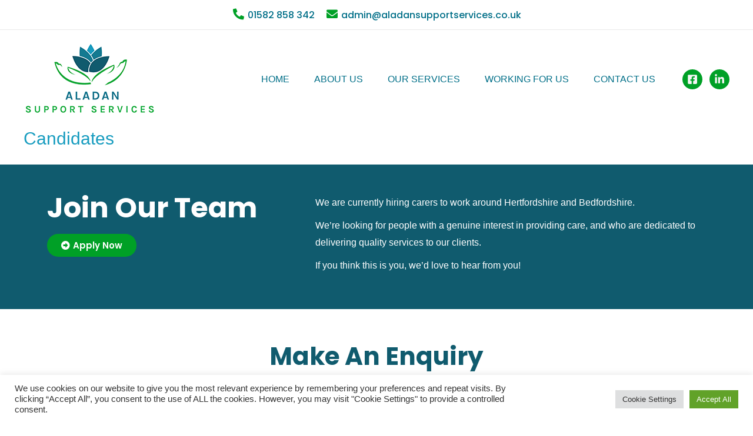

--- FILE ---
content_type: text/html; charset=utf-8
request_url: https://www.google.com/recaptcha/api2/anchor?ar=1&k=6Lcl_VwgAAAAAAwcfObW8ct88ZgloZoMcOeRsyXu&co=aHR0cHM6Ly9hbGFkYW5zdXBwb3J0c2VydmljZXMuY28udWs6NDQz&hl=en&v=PoyoqOPhxBO7pBk68S4YbpHZ&theme=light&size=normal&anchor-ms=20000&execute-ms=30000&cb=2xovxatzh7l7
body_size: 49465
content:
<!DOCTYPE HTML><html dir="ltr" lang="en"><head><meta http-equiv="Content-Type" content="text/html; charset=UTF-8">
<meta http-equiv="X-UA-Compatible" content="IE=edge">
<title>reCAPTCHA</title>
<style type="text/css">
/* cyrillic-ext */
@font-face {
  font-family: 'Roboto';
  font-style: normal;
  font-weight: 400;
  font-stretch: 100%;
  src: url(//fonts.gstatic.com/s/roboto/v48/KFO7CnqEu92Fr1ME7kSn66aGLdTylUAMa3GUBHMdazTgWw.woff2) format('woff2');
  unicode-range: U+0460-052F, U+1C80-1C8A, U+20B4, U+2DE0-2DFF, U+A640-A69F, U+FE2E-FE2F;
}
/* cyrillic */
@font-face {
  font-family: 'Roboto';
  font-style: normal;
  font-weight: 400;
  font-stretch: 100%;
  src: url(//fonts.gstatic.com/s/roboto/v48/KFO7CnqEu92Fr1ME7kSn66aGLdTylUAMa3iUBHMdazTgWw.woff2) format('woff2');
  unicode-range: U+0301, U+0400-045F, U+0490-0491, U+04B0-04B1, U+2116;
}
/* greek-ext */
@font-face {
  font-family: 'Roboto';
  font-style: normal;
  font-weight: 400;
  font-stretch: 100%;
  src: url(//fonts.gstatic.com/s/roboto/v48/KFO7CnqEu92Fr1ME7kSn66aGLdTylUAMa3CUBHMdazTgWw.woff2) format('woff2');
  unicode-range: U+1F00-1FFF;
}
/* greek */
@font-face {
  font-family: 'Roboto';
  font-style: normal;
  font-weight: 400;
  font-stretch: 100%;
  src: url(//fonts.gstatic.com/s/roboto/v48/KFO7CnqEu92Fr1ME7kSn66aGLdTylUAMa3-UBHMdazTgWw.woff2) format('woff2');
  unicode-range: U+0370-0377, U+037A-037F, U+0384-038A, U+038C, U+038E-03A1, U+03A3-03FF;
}
/* math */
@font-face {
  font-family: 'Roboto';
  font-style: normal;
  font-weight: 400;
  font-stretch: 100%;
  src: url(//fonts.gstatic.com/s/roboto/v48/KFO7CnqEu92Fr1ME7kSn66aGLdTylUAMawCUBHMdazTgWw.woff2) format('woff2');
  unicode-range: U+0302-0303, U+0305, U+0307-0308, U+0310, U+0312, U+0315, U+031A, U+0326-0327, U+032C, U+032F-0330, U+0332-0333, U+0338, U+033A, U+0346, U+034D, U+0391-03A1, U+03A3-03A9, U+03B1-03C9, U+03D1, U+03D5-03D6, U+03F0-03F1, U+03F4-03F5, U+2016-2017, U+2034-2038, U+203C, U+2040, U+2043, U+2047, U+2050, U+2057, U+205F, U+2070-2071, U+2074-208E, U+2090-209C, U+20D0-20DC, U+20E1, U+20E5-20EF, U+2100-2112, U+2114-2115, U+2117-2121, U+2123-214F, U+2190, U+2192, U+2194-21AE, U+21B0-21E5, U+21F1-21F2, U+21F4-2211, U+2213-2214, U+2216-22FF, U+2308-230B, U+2310, U+2319, U+231C-2321, U+2336-237A, U+237C, U+2395, U+239B-23B7, U+23D0, U+23DC-23E1, U+2474-2475, U+25AF, U+25B3, U+25B7, U+25BD, U+25C1, U+25CA, U+25CC, U+25FB, U+266D-266F, U+27C0-27FF, U+2900-2AFF, U+2B0E-2B11, U+2B30-2B4C, U+2BFE, U+3030, U+FF5B, U+FF5D, U+1D400-1D7FF, U+1EE00-1EEFF;
}
/* symbols */
@font-face {
  font-family: 'Roboto';
  font-style: normal;
  font-weight: 400;
  font-stretch: 100%;
  src: url(//fonts.gstatic.com/s/roboto/v48/KFO7CnqEu92Fr1ME7kSn66aGLdTylUAMaxKUBHMdazTgWw.woff2) format('woff2');
  unicode-range: U+0001-000C, U+000E-001F, U+007F-009F, U+20DD-20E0, U+20E2-20E4, U+2150-218F, U+2190, U+2192, U+2194-2199, U+21AF, U+21E6-21F0, U+21F3, U+2218-2219, U+2299, U+22C4-22C6, U+2300-243F, U+2440-244A, U+2460-24FF, U+25A0-27BF, U+2800-28FF, U+2921-2922, U+2981, U+29BF, U+29EB, U+2B00-2BFF, U+4DC0-4DFF, U+FFF9-FFFB, U+10140-1018E, U+10190-1019C, U+101A0, U+101D0-101FD, U+102E0-102FB, U+10E60-10E7E, U+1D2C0-1D2D3, U+1D2E0-1D37F, U+1F000-1F0FF, U+1F100-1F1AD, U+1F1E6-1F1FF, U+1F30D-1F30F, U+1F315, U+1F31C, U+1F31E, U+1F320-1F32C, U+1F336, U+1F378, U+1F37D, U+1F382, U+1F393-1F39F, U+1F3A7-1F3A8, U+1F3AC-1F3AF, U+1F3C2, U+1F3C4-1F3C6, U+1F3CA-1F3CE, U+1F3D4-1F3E0, U+1F3ED, U+1F3F1-1F3F3, U+1F3F5-1F3F7, U+1F408, U+1F415, U+1F41F, U+1F426, U+1F43F, U+1F441-1F442, U+1F444, U+1F446-1F449, U+1F44C-1F44E, U+1F453, U+1F46A, U+1F47D, U+1F4A3, U+1F4B0, U+1F4B3, U+1F4B9, U+1F4BB, U+1F4BF, U+1F4C8-1F4CB, U+1F4D6, U+1F4DA, U+1F4DF, U+1F4E3-1F4E6, U+1F4EA-1F4ED, U+1F4F7, U+1F4F9-1F4FB, U+1F4FD-1F4FE, U+1F503, U+1F507-1F50B, U+1F50D, U+1F512-1F513, U+1F53E-1F54A, U+1F54F-1F5FA, U+1F610, U+1F650-1F67F, U+1F687, U+1F68D, U+1F691, U+1F694, U+1F698, U+1F6AD, U+1F6B2, U+1F6B9-1F6BA, U+1F6BC, U+1F6C6-1F6CF, U+1F6D3-1F6D7, U+1F6E0-1F6EA, U+1F6F0-1F6F3, U+1F6F7-1F6FC, U+1F700-1F7FF, U+1F800-1F80B, U+1F810-1F847, U+1F850-1F859, U+1F860-1F887, U+1F890-1F8AD, U+1F8B0-1F8BB, U+1F8C0-1F8C1, U+1F900-1F90B, U+1F93B, U+1F946, U+1F984, U+1F996, U+1F9E9, U+1FA00-1FA6F, U+1FA70-1FA7C, U+1FA80-1FA89, U+1FA8F-1FAC6, U+1FACE-1FADC, U+1FADF-1FAE9, U+1FAF0-1FAF8, U+1FB00-1FBFF;
}
/* vietnamese */
@font-face {
  font-family: 'Roboto';
  font-style: normal;
  font-weight: 400;
  font-stretch: 100%;
  src: url(//fonts.gstatic.com/s/roboto/v48/KFO7CnqEu92Fr1ME7kSn66aGLdTylUAMa3OUBHMdazTgWw.woff2) format('woff2');
  unicode-range: U+0102-0103, U+0110-0111, U+0128-0129, U+0168-0169, U+01A0-01A1, U+01AF-01B0, U+0300-0301, U+0303-0304, U+0308-0309, U+0323, U+0329, U+1EA0-1EF9, U+20AB;
}
/* latin-ext */
@font-face {
  font-family: 'Roboto';
  font-style: normal;
  font-weight: 400;
  font-stretch: 100%;
  src: url(//fonts.gstatic.com/s/roboto/v48/KFO7CnqEu92Fr1ME7kSn66aGLdTylUAMa3KUBHMdazTgWw.woff2) format('woff2');
  unicode-range: U+0100-02BA, U+02BD-02C5, U+02C7-02CC, U+02CE-02D7, U+02DD-02FF, U+0304, U+0308, U+0329, U+1D00-1DBF, U+1E00-1E9F, U+1EF2-1EFF, U+2020, U+20A0-20AB, U+20AD-20C0, U+2113, U+2C60-2C7F, U+A720-A7FF;
}
/* latin */
@font-face {
  font-family: 'Roboto';
  font-style: normal;
  font-weight: 400;
  font-stretch: 100%;
  src: url(//fonts.gstatic.com/s/roboto/v48/KFO7CnqEu92Fr1ME7kSn66aGLdTylUAMa3yUBHMdazQ.woff2) format('woff2');
  unicode-range: U+0000-00FF, U+0131, U+0152-0153, U+02BB-02BC, U+02C6, U+02DA, U+02DC, U+0304, U+0308, U+0329, U+2000-206F, U+20AC, U+2122, U+2191, U+2193, U+2212, U+2215, U+FEFF, U+FFFD;
}
/* cyrillic-ext */
@font-face {
  font-family: 'Roboto';
  font-style: normal;
  font-weight: 500;
  font-stretch: 100%;
  src: url(//fonts.gstatic.com/s/roboto/v48/KFO7CnqEu92Fr1ME7kSn66aGLdTylUAMa3GUBHMdazTgWw.woff2) format('woff2');
  unicode-range: U+0460-052F, U+1C80-1C8A, U+20B4, U+2DE0-2DFF, U+A640-A69F, U+FE2E-FE2F;
}
/* cyrillic */
@font-face {
  font-family: 'Roboto';
  font-style: normal;
  font-weight: 500;
  font-stretch: 100%;
  src: url(//fonts.gstatic.com/s/roboto/v48/KFO7CnqEu92Fr1ME7kSn66aGLdTylUAMa3iUBHMdazTgWw.woff2) format('woff2');
  unicode-range: U+0301, U+0400-045F, U+0490-0491, U+04B0-04B1, U+2116;
}
/* greek-ext */
@font-face {
  font-family: 'Roboto';
  font-style: normal;
  font-weight: 500;
  font-stretch: 100%;
  src: url(//fonts.gstatic.com/s/roboto/v48/KFO7CnqEu92Fr1ME7kSn66aGLdTylUAMa3CUBHMdazTgWw.woff2) format('woff2');
  unicode-range: U+1F00-1FFF;
}
/* greek */
@font-face {
  font-family: 'Roboto';
  font-style: normal;
  font-weight: 500;
  font-stretch: 100%;
  src: url(//fonts.gstatic.com/s/roboto/v48/KFO7CnqEu92Fr1ME7kSn66aGLdTylUAMa3-UBHMdazTgWw.woff2) format('woff2');
  unicode-range: U+0370-0377, U+037A-037F, U+0384-038A, U+038C, U+038E-03A1, U+03A3-03FF;
}
/* math */
@font-face {
  font-family: 'Roboto';
  font-style: normal;
  font-weight: 500;
  font-stretch: 100%;
  src: url(//fonts.gstatic.com/s/roboto/v48/KFO7CnqEu92Fr1ME7kSn66aGLdTylUAMawCUBHMdazTgWw.woff2) format('woff2');
  unicode-range: U+0302-0303, U+0305, U+0307-0308, U+0310, U+0312, U+0315, U+031A, U+0326-0327, U+032C, U+032F-0330, U+0332-0333, U+0338, U+033A, U+0346, U+034D, U+0391-03A1, U+03A3-03A9, U+03B1-03C9, U+03D1, U+03D5-03D6, U+03F0-03F1, U+03F4-03F5, U+2016-2017, U+2034-2038, U+203C, U+2040, U+2043, U+2047, U+2050, U+2057, U+205F, U+2070-2071, U+2074-208E, U+2090-209C, U+20D0-20DC, U+20E1, U+20E5-20EF, U+2100-2112, U+2114-2115, U+2117-2121, U+2123-214F, U+2190, U+2192, U+2194-21AE, U+21B0-21E5, U+21F1-21F2, U+21F4-2211, U+2213-2214, U+2216-22FF, U+2308-230B, U+2310, U+2319, U+231C-2321, U+2336-237A, U+237C, U+2395, U+239B-23B7, U+23D0, U+23DC-23E1, U+2474-2475, U+25AF, U+25B3, U+25B7, U+25BD, U+25C1, U+25CA, U+25CC, U+25FB, U+266D-266F, U+27C0-27FF, U+2900-2AFF, U+2B0E-2B11, U+2B30-2B4C, U+2BFE, U+3030, U+FF5B, U+FF5D, U+1D400-1D7FF, U+1EE00-1EEFF;
}
/* symbols */
@font-face {
  font-family: 'Roboto';
  font-style: normal;
  font-weight: 500;
  font-stretch: 100%;
  src: url(//fonts.gstatic.com/s/roboto/v48/KFO7CnqEu92Fr1ME7kSn66aGLdTylUAMaxKUBHMdazTgWw.woff2) format('woff2');
  unicode-range: U+0001-000C, U+000E-001F, U+007F-009F, U+20DD-20E0, U+20E2-20E4, U+2150-218F, U+2190, U+2192, U+2194-2199, U+21AF, U+21E6-21F0, U+21F3, U+2218-2219, U+2299, U+22C4-22C6, U+2300-243F, U+2440-244A, U+2460-24FF, U+25A0-27BF, U+2800-28FF, U+2921-2922, U+2981, U+29BF, U+29EB, U+2B00-2BFF, U+4DC0-4DFF, U+FFF9-FFFB, U+10140-1018E, U+10190-1019C, U+101A0, U+101D0-101FD, U+102E0-102FB, U+10E60-10E7E, U+1D2C0-1D2D3, U+1D2E0-1D37F, U+1F000-1F0FF, U+1F100-1F1AD, U+1F1E6-1F1FF, U+1F30D-1F30F, U+1F315, U+1F31C, U+1F31E, U+1F320-1F32C, U+1F336, U+1F378, U+1F37D, U+1F382, U+1F393-1F39F, U+1F3A7-1F3A8, U+1F3AC-1F3AF, U+1F3C2, U+1F3C4-1F3C6, U+1F3CA-1F3CE, U+1F3D4-1F3E0, U+1F3ED, U+1F3F1-1F3F3, U+1F3F5-1F3F7, U+1F408, U+1F415, U+1F41F, U+1F426, U+1F43F, U+1F441-1F442, U+1F444, U+1F446-1F449, U+1F44C-1F44E, U+1F453, U+1F46A, U+1F47D, U+1F4A3, U+1F4B0, U+1F4B3, U+1F4B9, U+1F4BB, U+1F4BF, U+1F4C8-1F4CB, U+1F4D6, U+1F4DA, U+1F4DF, U+1F4E3-1F4E6, U+1F4EA-1F4ED, U+1F4F7, U+1F4F9-1F4FB, U+1F4FD-1F4FE, U+1F503, U+1F507-1F50B, U+1F50D, U+1F512-1F513, U+1F53E-1F54A, U+1F54F-1F5FA, U+1F610, U+1F650-1F67F, U+1F687, U+1F68D, U+1F691, U+1F694, U+1F698, U+1F6AD, U+1F6B2, U+1F6B9-1F6BA, U+1F6BC, U+1F6C6-1F6CF, U+1F6D3-1F6D7, U+1F6E0-1F6EA, U+1F6F0-1F6F3, U+1F6F7-1F6FC, U+1F700-1F7FF, U+1F800-1F80B, U+1F810-1F847, U+1F850-1F859, U+1F860-1F887, U+1F890-1F8AD, U+1F8B0-1F8BB, U+1F8C0-1F8C1, U+1F900-1F90B, U+1F93B, U+1F946, U+1F984, U+1F996, U+1F9E9, U+1FA00-1FA6F, U+1FA70-1FA7C, U+1FA80-1FA89, U+1FA8F-1FAC6, U+1FACE-1FADC, U+1FADF-1FAE9, U+1FAF0-1FAF8, U+1FB00-1FBFF;
}
/* vietnamese */
@font-face {
  font-family: 'Roboto';
  font-style: normal;
  font-weight: 500;
  font-stretch: 100%;
  src: url(//fonts.gstatic.com/s/roboto/v48/KFO7CnqEu92Fr1ME7kSn66aGLdTylUAMa3OUBHMdazTgWw.woff2) format('woff2');
  unicode-range: U+0102-0103, U+0110-0111, U+0128-0129, U+0168-0169, U+01A0-01A1, U+01AF-01B0, U+0300-0301, U+0303-0304, U+0308-0309, U+0323, U+0329, U+1EA0-1EF9, U+20AB;
}
/* latin-ext */
@font-face {
  font-family: 'Roboto';
  font-style: normal;
  font-weight: 500;
  font-stretch: 100%;
  src: url(//fonts.gstatic.com/s/roboto/v48/KFO7CnqEu92Fr1ME7kSn66aGLdTylUAMa3KUBHMdazTgWw.woff2) format('woff2');
  unicode-range: U+0100-02BA, U+02BD-02C5, U+02C7-02CC, U+02CE-02D7, U+02DD-02FF, U+0304, U+0308, U+0329, U+1D00-1DBF, U+1E00-1E9F, U+1EF2-1EFF, U+2020, U+20A0-20AB, U+20AD-20C0, U+2113, U+2C60-2C7F, U+A720-A7FF;
}
/* latin */
@font-face {
  font-family: 'Roboto';
  font-style: normal;
  font-weight: 500;
  font-stretch: 100%;
  src: url(//fonts.gstatic.com/s/roboto/v48/KFO7CnqEu92Fr1ME7kSn66aGLdTylUAMa3yUBHMdazQ.woff2) format('woff2');
  unicode-range: U+0000-00FF, U+0131, U+0152-0153, U+02BB-02BC, U+02C6, U+02DA, U+02DC, U+0304, U+0308, U+0329, U+2000-206F, U+20AC, U+2122, U+2191, U+2193, U+2212, U+2215, U+FEFF, U+FFFD;
}
/* cyrillic-ext */
@font-face {
  font-family: 'Roboto';
  font-style: normal;
  font-weight: 900;
  font-stretch: 100%;
  src: url(//fonts.gstatic.com/s/roboto/v48/KFO7CnqEu92Fr1ME7kSn66aGLdTylUAMa3GUBHMdazTgWw.woff2) format('woff2');
  unicode-range: U+0460-052F, U+1C80-1C8A, U+20B4, U+2DE0-2DFF, U+A640-A69F, U+FE2E-FE2F;
}
/* cyrillic */
@font-face {
  font-family: 'Roboto';
  font-style: normal;
  font-weight: 900;
  font-stretch: 100%;
  src: url(//fonts.gstatic.com/s/roboto/v48/KFO7CnqEu92Fr1ME7kSn66aGLdTylUAMa3iUBHMdazTgWw.woff2) format('woff2');
  unicode-range: U+0301, U+0400-045F, U+0490-0491, U+04B0-04B1, U+2116;
}
/* greek-ext */
@font-face {
  font-family: 'Roboto';
  font-style: normal;
  font-weight: 900;
  font-stretch: 100%;
  src: url(//fonts.gstatic.com/s/roboto/v48/KFO7CnqEu92Fr1ME7kSn66aGLdTylUAMa3CUBHMdazTgWw.woff2) format('woff2');
  unicode-range: U+1F00-1FFF;
}
/* greek */
@font-face {
  font-family: 'Roboto';
  font-style: normal;
  font-weight: 900;
  font-stretch: 100%;
  src: url(//fonts.gstatic.com/s/roboto/v48/KFO7CnqEu92Fr1ME7kSn66aGLdTylUAMa3-UBHMdazTgWw.woff2) format('woff2');
  unicode-range: U+0370-0377, U+037A-037F, U+0384-038A, U+038C, U+038E-03A1, U+03A3-03FF;
}
/* math */
@font-face {
  font-family: 'Roboto';
  font-style: normal;
  font-weight: 900;
  font-stretch: 100%;
  src: url(//fonts.gstatic.com/s/roboto/v48/KFO7CnqEu92Fr1ME7kSn66aGLdTylUAMawCUBHMdazTgWw.woff2) format('woff2');
  unicode-range: U+0302-0303, U+0305, U+0307-0308, U+0310, U+0312, U+0315, U+031A, U+0326-0327, U+032C, U+032F-0330, U+0332-0333, U+0338, U+033A, U+0346, U+034D, U+0391-03A1, U+03A3-03A9, U+03B1-03C9, U+03D1, U+03D5-03D6, U+03F0-03F1, U+03F4-03F5, U+2016-2017, U+2034-2038, U+203C, U+2040, U+2043, U+2047, U+2050, U+2057, U+205F, U+2070-2071, U+2074-208E, U+2090-209C, U+20D0-20DC, U+20E1, U+20E5-20EF, U+2100-2112, U+2114-2115, U+2117-2121, U+2123-214F, U+2190, U+2192, U+2194-21AE, U+21B0-21E5, U+21F1-21F2, U+21F4-2211, U+2213-2214, U+2216-22FF, U+2308-230B, U+2310, U+2319, U+231C-2321, U+2336-237A, U+237C, U+2395, U+239B-23B7, U+23D0, U+23DC-23E1, U+2474-2475, U+25AF, U+25B3, U+25B7, U+25BD, U+25C1, U+25CA, U+25CC, U+25FB, U+266D-266F, U+27C0-27FF, U+2900-2AFF, U+2B0E-2B11, U+2B30-2B4C, U+2BFE, U+3030, U+FF5B, U+FF5D, U+1D400-1D7FF, U+1EE00-1EEFF;
}
/* symbols */
@font-face {
  font-family: 'Roboto';
  font-style: normal;
  font-weight: 900;
  font-stretch: 100%;
  src: url(//fonts.gstatic.com/s/roboto/v48/KFO7CnqEu92Fr1ME7kSn66aGLdTylUAMaxKUBHMdazTgWw.woff2) format('woff2');
  unicode-range: U+0001-000C, U+000E-001F, U+007F-009F, U+20DD-20E0, U+20E2-20E4, U+2150-218F, U+2190, U+2192, U+2194-2199, U+21AF, U+21E6-21F0, U+21F3, U+2218-2219, U+2299, U+22C4-22C6, U+2300-243F, U+2440-244A, U+2460-24FF, U+25A0-27BF, U+2800-28FF, U+2921-2922, U+2981, U+29BF, U+29EB, U+2B00-2BFF, U+4DC0-4DFF, U+FFF9-FFFB, U+10140-1018E, U+10190-1019C, U+101A0, U+101D0-101FD, U+102E0-102FB, U+10E60-10E7E, U+1D2C0-1D2D3, U+1D2E0-1D37F, U+1F000-1F0FF, U+1F100-1F1AD, U+1F1E6-1F1FF, U+1F30D-1F30F, U+1F315, U+1F31C, U+1F31E, U+1F320-1F32C, U+1F336, U+1F378, U+1F37D, U+1F382, U+1F393-1F39F, U+1F3A7-1F3A8, U+1F3AC-1F3AF, U+1F3C2, U+1F3C4-1F3C6, U+1F3CA-1F3CE, U+1F3D4-1F3E0, U+1F3ED, U+1F3F1-1F3F3, U+1F3F5-1F3F7, U+1F408, U+1F415, U+1F41F, U+1F426, U+1F43F, U+1F441-1F442, U+1F444, U+1F446-1F449, U+1F44C-1F44E, U+1F453, U+1F46A, U+1F47D, U+1F4A3, U+1F4B0, U+1F4B3, U+1F4B9, U+1F4BB, U+1F4BF, U+1F4C8-1F4CB, U+1F4D6, U+1F4DA, U+1F4DF, U+1F4E3-1F4E6, U+1F4EA-1F4ED, U+1F4F7, U+1F4F9-1F4FB, U+1F4FD-1F4FE, U+1F503, U+1F507-1F50B, U+1F50D, U+1F512-1F513, U+1F53E-1F54A, U+1F54F-1F5FA, U+1F610, U+1F650-1F67F, U+1F687, U+1F68D, U+1F691, U+1F694, U+1F698, U+1F6AD, U+1F6B2, U+1F6B9-1F6BA, U+1F6BC, U+1F6C6-1F6CF, U+1F6D3-1F6D7, U+1F6E0-1F6EA, U+1F6F0-1F6F3, U+1F6F7-1F6FC, U+1F700-1F7FF, U+1F800-1F80B, U+1F810-1F847, U+1F850-1F859, U+1F860-1F887, U+1F890-1F8AD, U+1F8B0-1F8BB, U+1F8C0-1F8C1, U+1F900-1F90B, U+1F93B, U+1F946, U+1F984, U+1F996, U+1F9E9, U+1FA00-1FA6F, U+1FA70-1FA7C, U+1FA80-1FA89, U+1FA8F-1FAC6, U+1FACE-1FADC, U+1FADF-1FAE9, U+1FAF0-1FAF8, U+1FB00-1FBFF;
}
/* vietnamese */
@font-face {
  font-family: 'Roboto';
  font-style: normal;
  font-weight: 900;
  font-stretch: 100%;
  src: url(//fonts.gstatic.com/s/roboto/v48/KFO7CnqEu92Fr1ME7kSn66aGLdTylUAMa3OUBHMdazTgWw.woff2) format('woff2');
  unicode-range: U+0102-0103, U+0110-0111, U+0128-0129, U+0168-0169, U+01A0-01A1, U+01AF-01B0, U+0300-0301, U+0303-0304, U+0308-0309, U+0323, U+0329, U+1EA0-1EF9, U+20AB;
}
/* latin-ext */
@font-face {
  font-family: 'Roboto';
  font-style: normal;
  font-weight: 900;
  font-stretch: 100%;
  src: url(//fonts.gstatic.com/s/roboto/v48/KFO7CnqEu92Fr1ME7kSn66aGLdTylUAMa3KUBHMdazTgWw.woff2) format('woff2');
  unicode-range: U+0100-02BA, U+02BD-02C5, U+02C7-02CC, U+02CE-02D7, U+02DD-02FF, U+0304, U+0308, U+0329, U+1D00-1DBF, U+1E00-1E9F, U+1EF2-1EFF, U+2020, U+20A0-20AB, U+20AD-20C0, U+2113, U+2C60-2C7F, U+A720-A7FF;
}
/* latin */
@font-face {
  font-family: 'Roboto';
  font-style: normal;
  font-weight: 900;
  font-stretch: 100%;
  src: url(//fonts.gstatic.com/s/roboto/v48/KFO7CnqEu92Fr1ME7kSn66aGLdTylUAMa3yUBHMdazQ.woff2) format('woff2');
  unicode-range: U+0000-00FF, U+0131, U+0152-0153, U+02BB-02BC, U+02C6, U+02DA, U+02DC, U+0304, U+0308, U+0329, U+2000-206F, U+20AC, U+2122, U+2191, U+2193, U+2212, U+2215, U+FEFF, U+FFFD;
}

</style>
<link rel="stylesheet" type="text/css" href="https://www.gstatic.com/recaptcha/releases/PoyoqOPhxBO7pBk68S4YbpHZ/styles__ltr.css">
<script nonce="dUGIBKCiDA2956Eg4NlPvQ" type="text/javascript">window['__recaptcha_api'] = 'https://www.google.com/recaptcha/api2/';</script>
<script type="text/javascript" src="https://www.gstatic.com/recaptcha/releases/PoyoqOPhxBO7pBk68S4YbpHZ/recaptcha__en.js" nonce="dUGIBKCiDA2956Eg4NlPvQ">
      
    </script></head>
<body><div id="rc-anchor-alert" class="rc-anchor-alert"></div>
<input type="hidden" id="recaptcha-token" value="[base64]">
<script type="text/javascript" nonce="dUGIBKCiDA2956Eg4NlPvQ">
      recaptcha.anchor.Main.init("[\x22ainput\x22,[\x22bgdata\x22,\x22\x22,\[base64]/[base64]/[base64]/bmV3IHJbeF0oY1swXSk6RT09Mj9uZXcgclt4XShjWzBdLGNbMV0pOkU9PTM/bmV3IHJbeF0oY1swXSxjWzFdLGNbMl0pOkU9PTQ/[base64]/[base64]/[base64]/[base64]/[base64]/[base64]/[base64]/[base64]\x22,\[base64]\x22,\x22bVtVw74Rwow6wr7Dj8Kew7fDlWpww7EKw7DDhh07b8OVwpx/Y8KlIkbCiSDDsEoZesKfTXfCmxJkOMK3OsKNw73CuwTDqEI9wqEEwrdrw7Nkw6zDnMO1w6/DoMKvfBfDkzA2U15BFxIgwoBfwokWwq1Gw5tEBB7CtjvCpcK0wosiw7Niw4fCkFQAw4bCjjPDm8Kaw6LChErDqRvCqMOdFR19M8OHw6lTwqjCtcODwoEtwrZew6ExSMOlwo/Dq8KAHFDCkMOnwosfw5rDmQM8w6rDn8K3IkQzZBPCsDNFWsOFW13DlsKQwqzCpS/Cm8OYw7/Cl8KowpIqVMKUZ8KpAcOZwqrDhGh2wpR/wp/Ct2kbAsKaZ8KyVijCsGIZJsKVwobDlsOrHhQ8PU3Cjn/CvnbCvWQkO8OZfMOlV1rCgmTDqR/DnWHDmMOUdcOCwqLChcO9wrV4MzzDj8OSLcO1wpHCs8K9OMK/RQxHeEDDi8OJD8O/N0Yyw7xHw4vDtToQw6HDlsK+wrsEw5ogalQpDg1gwpphwpvClWU7c8Kjw6rCrREzPArDozxPAMK2fcOJfwDDscOGwpAoAcKVLiVNw7Ezw6DDp8OKBQXDq1fDjcKoC3gAw4TCpcKfw5vCtsOgwqXCv1kWwq/CiyrCq8OXFHBJXSk3wozCicOkw4LChcKCw4ERcR5zWG8WwpPCsnHDtlrClcOEw4vDlsKUT2jDkkjCssOUw4rDtsKkwoEqLgXClhosGiDCv8OOCHvCk17Cq8OBwr3Cm2MjeQdSw77DoUTCmAhHD0Vmw5TDuAd/[base64]/w5xYwrJ2LMKCIMKWw5XCgwXCrcKtE8O2W0nDscOuXsKuKMOOw4J6wo/CgMOWYwgoUMO+dxEOw51+w4R2WTYNa8OsUxNXcsKTNx/Dum7Cg8Kkw553w73CvcKvw4PCmsKBUm4jwqdGd8KnDwfDhsKLwrRaYwtbwpfCpjPDkygUIcOiwrNPwq12esK/TMO1wovDh0c7TTleakbDh1DClVzCgcONwojDk8KKFcK9O01Ewr/DrDomO8KGw7bChkEQNUvCnCRswq17GMKrCj3DpcOoA8KGaSV0Sg0GMsOhGTPCncOHw4M/[base64]/CrHwkw6nDk3ENwo7DvG1LwrV0Mh3CnX3Cm8K5worCqMODwp9/w6LCrcOYfFrDvcKmWsKawq1Rwq0xw7PCujMzwpRUwqDDiChhw4DDmMKvwqFtfAzDjnsnwpHChGzDknrClsONAsKlUcKPwo/Ck8KvwqXCscKsA8K6wpnDi8KBw6s2w6VSShwIZ0USfMOudCnDv8KRbcKFw4ZRDxJpwrtmPMONL8K/X8OGw7Aawr5VOcOCwr9VDMOdw4Eow7w6f8KJc8OMOcOETEtzwr/ChVTDg8OHwrPCmMOeW8KHZFA+OlgNaHR/woohQSfCkcO8wrolGTc8w6gyIk7CgcO9w4LCnzTDgMK6R8KyFMKtwr8qVcKbfw8qRGs/WB3DlyHDk8KtJcK3w7HCnMO7eQHCjMKLbS7DssKyBS86MsOnP8OSw7vDjSPDk8KGw5HDj8OWwqPDhUFtATsZwqcVVCnCjsK3w6guw5MPwo8qw67DiMO4MSEswr1Rw7rCsjvDj8OBKMK0LsO2w73CmMK3SwRmw5AvGS0oEsKywoDCohfDlsKJw7IjVsKlEis6w5TDoG/DpzPDtDrCjcOxwrhgW8Oiwr/[base64]/DjGsja3pobMKtw7ELB8K3GcO0ZMO2W8OwVk0XwpFCKD3Dh8OBwojDo2XCkXgKw6MbFcOfIMKIwojDiHZjf8OLw4bCrhV/w5rChcOOwolsw5fCrcKkDxHCtsOaXjkAw67ClsKFw7YnwpUiw7/[base64]/J8O3OmjCssKOwrzDhg/DtcO5wrNvw5JVWMOKS8Kcw6bDpMKbXDDCusKOw5HCtcOEHjbCi3/DnRNzwpUTwpfCnMOfR0XDsDPCn8OWBQDCrsOowqBVBMOgw5AMw6ELNAUJbcK8E3vCosO1w6p8w4fChsKjw7YwLi3DsXrDrDhew7Udwq42CSgOw7drUxvDtCYKw67DosKSSRhPwpU+w4g3w4XCqB/CnT7CjMOGw7TDgcKbEQpYQcKvwrnDmQrDlSo+CcOfG8OJw7lVA8ONwrXCusKMwpjDjMODPg1iaT3Cj3fDqMOOwoXCqVYRwoTCrMOTAXnCosOJWcKyFcONwrrDiw3CviMnSFrCsjkKwpPDgSpDJMOzSsKMNiXDv0nDmDgcUsOkNsOawr/[base64]/[base64]/[base64]/[base64]/[base64]/Ds17DgcKPWmvDh8O8FsOIw4nDoMOKGsOIM8OJAnHCgsKzOS1Kw4waXcKRD8OIwofDlhkWNEvDkCwpw5RUwrUjey0XPcKddcKmwroGwqYEw5daVcKrwo9hw5FCZMKJT8KzwqIuw57CnMOmOixmPivCkMO/wrjDiMOkw6rDncKdwp5DGnXCoMOCUsONw7PCli9NOMKNw4FXLkPDqsKhwpzCnX7CosKlPy3CjlDCkzc0VcOOXl/[base64]/[base64]/OcKXVsOxw4fCmsOwCSXDtcKDw71sw7Ikw7DClChZU0HDt8OCw5nCsztPacOgwqPCncOGZhzDmMOLw7NOdMOYwogTcMKZw7MofMKdbBrCgMKeD8OrT1zDjUtowr8raXXCvcKpwojDqMOUwrnDtMO3ThczwqrDvcKcwrEZSHLDu8OCQE3CmsOrcR/ChMOaw6QwP8OFY8K8w459HXLDjcKqw7LDuTHCjMOGw5XCpHjDt8KTwpwKUFhwGlcLwqHCscOHPzzCvik2S8OUw51Pw5E8w79XK3nCucOsQEbClMKvbsOrw7jDtmpkwr7DsyRWwrhMw4jDoijDg8OIwpAHPMKgwrrDnsOww7HCncK5wqF/MxzDvSMJK8OxwrHDpcKlw63DhsK0w5bCosKzFsOvYGXCs8OSwqIwEVhXe8OEemzDhcKtwojCusKpasO5woXCkzPDhsKkwoXDpmVAw5fCiMKdNMKNOMOkWiBuN8KpdCVuKCTCuVJzw7RcBAR/EMO3w4/[base64]/DgUsVPlZnEg8Bwq1Pw4rCtMOawozCksK3VsOKw5kdw7sGwowEw6nDrsO3wojDocKjNcKGODY4Ul5PdMOHw5tjwqErwqsCwoDCiGwCPwFSecKAXMKyRF/[base64]/[base64]/Dk0DDijLChsK/UxBJasKnwrQLE0rDusK8wr8OAVjCnsOvd8KoIh0qHMKTYiR9NsKNb8KgFw4YYcK6w6LDtcKDOsKpaxQ7w7vCgDEXw5LDlHHDgcKfwoMvIWHDvcKle8K9ScOvYsKAFA8Rw5IwwpbCqiXDhcOETnXCqcKmwrjDmMK+dMKWDUkNOcKYw6DDsAU8WkY8wobDvMO/BsOJMH50CcOqw5jDl8KKw4hEw7PDqcKRDHfDnUR+Iy0nX8Ozw6h0wpvDgVvDq8KQV8O8fsOPbA57wophSiV1RkUIwrgFw5/CjcK7LcKgw5XCkn/[base64]/Gm4iw6jCnWTCinbDvMKpw51cw6w0fMO/[base64]/ClMKnXGfDocKfw63CkxR0wpDDvMOZw6ccwpbCqsO5woTDq8KbGsKKbRdFS8Oswr0uRGjCuMO8wpbCtUzDpcOfw4/Du8OWcxNZaRLDuCLCtsKmQC7DjB7ClA7DkMOjw4RAwqxow6TCjsKewobCgMKFUnjDrcK2w79yLjs1wqkIOcO1N8KsOsKkwpRTwpfDu8Opw711f8O5wr/[base64]/CnUsNTsOiBQZ4wpbDrCHDusKow5zCoMK6wrU9FsO5w6DDvsKSN8K7wqk8wpbCm8KPwpjCnsOxMgg7wrxNLmvCvVXCjkfDkSfDmnrCqMOWYgFWw6DDs1rChXkzZFDCosO2DcK+wqfCqMKxY8ORw6/DncKrw7Z0fFdnQUkzaxo6w4DDvcOswr3DtGEdWxU8wpXCvCE7ccO+CkJMWsKnFGkdC3PCg8Oyw7FTO23DgFDDt0XCtsOod8Olw44VWsOhwrXCpT7Cp0bCoz/Dl8OPF0kvw4A7wqbCt3LDrRc9w5VBBiIAQcK0LcK3w4/[base64]/BcKyRypLwq0Xwo7CrBMPRR8MPnRQwpvCpMKRJsOawp7CvsKBKlkeLjR3K33DoC3DicOvc1HCqMONF8KOZcOew51Aw5QOwpPChmFSJcKDwo0ETcKaw7TCk8OXDMOBYA/[base64]/DhBtlw5ZCw4EDfsO4w6nDiz06EGQ5w6EKMHxkwpzDmWlRw5wfw595wpR8LsOAQFZswpPDsV7DnsOnwqTCr8KGwr1XcXfDtV84w4fCg8OZwqkrwposwoDDkl/[base64]/CiAjDkTnDgMO+w5/CuwZYAMK1wo7Dm8O/O3IpS3Q2woNkX8OewoLDmFNZwot1YiYUw7VJw5vCgyMZXzlMw7NxcsO2JsKVwozDgsKzw4NGwrrCgRXDt8OmwrcBIMKqwph/w6ZbGG9Zw6ITTsKuHT3DksOjKcOSb8K2OMKGZsOfUzTCr8OIScOcw7kIYBc0wrXDhVzDmhrCnMOGHWfCqHorwocGPcKnwqtow4NkXsOzFMO6BQQAaQ0Mwp43w4XDk0PCml0Bw4DCucOIbyRmV8O/wrLColo/w7waf8Oow5zDgsKUwo3CgmrCjXpcI0cSUsKVAsK6PsOFdMKKw7BPw71OwqQtc8ODw698KMOcVnZRU8O0w44Tw7PDnyNuT2Vqw6dpwqvChDdawrnDkcOSVQsyH8KrO1HCrwHCn8KeV8OwD1nDqnDCocKUUMK1wpITwoTCvcKTB0/CqcKvfW5ywqhEQSPDqAzDmxPDvXLCsW9zw6gFw4gQw6Z+w60sw7zDpsOya8KURsKQwqHCqcK4woxtSsOxCxjCrcOGwonClcONwopPPXDCgwXCkcOxHn4Jw7vDvMOVGhnDjg/DsjRUwpfCrsO8Ik5tckEvwp0Vw6jCsh1Cw7pabcOHwoshw7Q8w4nCtxRXw6Ziwo3DsklNF8KGCcOFAUTDi3tVdsO8wqBlwrDDlShNwrxpwrZyesOvw4pswqPDp8KFw6cSH1PCnXnCjMOoZWjClcOkEHnCkcKHwpwtY3EvGz9Xw6k8PMKNWkl4DDA/AMOWN8KXw6IFSx3DvDdFw7Ufw49Uwq3CkTLCncOKXAZjX8K7SEJ1KxXDmX9BdsKhw7M+PsKCMnnDlCg1HxHCkMKlw4zDgsKZwp7Dkm/Ci8KDBUbCk8KPw7vDrcKNw4xGCVIFw65dA8KEwp18wrQ/A8KYMhrCu8Kjw57DrMOiwqfDsFZTw64iB8Okw5PDvQnDs8O0NcOWw6Zew48Pw55cwpEbVg3Dom5UwpolMMO3wp11AsKQP8ONdCkYw7zCrR/DgErCgUzCjGnCpGzDn24CeQ7Cu3/Dv2d+SMOHwqQMwrl2wpxgw5VPw4doYcO5LDfDjU19EMKMw6IoTglEwrBfbMKpw5Ztw6DCnsOIwp5sHMOgwpoGG8KjwqDCsMKCw6rCsRFlwofCjTE8HcKcJcKLQcKCw6lmwrNlw6lnUVXCh8OyCH/Cr8KVNE92wp/DlS4iWynCmMO+w48rwo8DASFKc8OywpbDmD/DgMOCWMOTWMKaHcO6YXHCqcOLw7bDszQEw53DoMK/[base64]/woRJwoNhw6LDripswpnCjx43wqJxwq1jejzDlcKzwp80w6R2ER1aw4hJw6XCm8KxFzpXFErDsV/CocKjwpPDpQJVw6M0w5nDhDfDv8KMw7DCnmUuw7Vgw5kdXMK6wqzDrjTDgH84SHN/wpnCgmHDnDfCu1dywrPCuXTCrEkTwq05w7XDgxHCusKQWcKmwrnDtsK7w4c8GmJ3w55PGcKewrDDpEXCocKSw7E4w6TChcKSw6/[base64]/Cox9eaEp6wrjDjD9caEzCr8O7KxvClMKew5FWGy7CoiXDs8Klwoomw77CtsOxbVjCmMOWw5dSLsKpwpDCtcOkaCd9C0fDnlxTwpQLPcKQHsOCwpg9woovw6rCicOhL8KJwqViwqLCiMKCwpM8w4/DiDHDrMONVlRywoTDsFQdKcOgOsOLw5nCgsOZw5fDjnrCosKdV0IWw6TDugrCrGfCqC/Dl8KcwpcwwoHCosOpwqEJQTdPJMOyT1Yrwo/CqwFEZBt5TcOPV8Oow43DkSIowq/[base64]/[base64]/CgcOkQ8ODb8KxbA/Dh8Ktw5bDmcOJe8KCw4DDlsOnesKoGsKMB8ONw7RTVcOjPcOkw7TCssKcwrstw7dzwqASw5sEw7PDj8Kfw6DChcKIcBUtO18VRWRPwqgEw4vDj8Orwq7CpELCkMOzaT8gwpBLNFIlw4FyW0jDvW/DtSE2wqJfw7QKw4dVw4Yaw7zDqDd8NcOdwrPDvy1Pw7XClXfDucOXfcKmw7vClsKUw6/DusKbw7DDpDDCpVBnw57CslFQMcOJw492wpDCvVXCvsKuXsKmwpPDpMOAfMKxwqRmOxbDp8O6TBR9Pw5AEWwtOULDrsKbB2oHw6JywpMgFiJIwoTDlMO8T3pWbcKGCVxaYCENe8OfX8OVLsKmJsK9wrcrw6dBwqkxwosgwrZuPREuH1tQwoA4REzDuMK9w6NAwq/ChXTCqAnDvcOhw7XDn2jCk8O9RMKXw7Msw6TCqXw8UgQ/JsOkPwAACMKEBcK5bCPChRLCnMKwORBUwocew6xvwoHDhMOKdGUbX8Kpw5fCsBzDgwrDjcKlwqfCnXZ1Vw0twrFawpvCvkXDmx7CrAl5wq/CiUjDqXzDgwnDqcOFw6Egw45mJkDDucKEw5I0w5MnK8KJw6zDkcOswrLDpCdUwp/CksKdIcOAwpLDmsObw6tKw5vCmcKxw4ZBwoDCncOCw5Ajw6nCjGo1worCmsKcw6p1w68Ew7QGJcOqexLDsEbDrsKowqYfwqbDgcOMexPCl8KHwq7Cvm1kEMKEw4l4wpvCqcKibMKUNSDChgbDslvDiVwmGcOUSgrCnMOzwrluwoA6WMKewq/[base64]/wpfDuzczFA5bw5/DvSTDsMKSCiDCqHpWw7jDsR3CuS8UwpRUwp/DnMKgwrRFwqTClSLDisOTwpg6FCkxwpYuKcKhw6HChnrDsBHClwPCtsOnw7dhw5bDlcK3wq7DrjBtYsKRwrrDj8Krw44sLUfDt8O8wrwZesKlw6TChsK8w4LDrcKvw4DDvznDrcKwwqFRw4Faw4UyLcOUDcKGwrhYJMKTw4/DicOPw58Mag1xJzPDuVPDp1LDqljDjXACcsOXTMO2E8ODUw9WwogJYj/DkiPCjcOdb8KMw7LCvTtuwqlMf8OWAcK3w4V3cMKNOMKXPhhGw556IiZKfMOPw4bDjTLCpTdLw57DnMKfa8Oqw7/[base64]/[base64]/Dg8ONwrd1w6kdWxfCrz7Cgl/DgzbDocOSwoZ1PMKHw5B5Z8KVa8OPDMOlwoLCpcKuwp0Lw7NWw5jDgy8Aw4onwq3DhixlcMOBT8O3w4bDucO9cB0/wpfDphlweQlxPiHDqMKzXcKnYHJuW8OtR8K8wqDDlMO7w4vDk8K1IkXDmsOPd8ODw43DssODcWHDm199w7vDqMKQWQfDgsOhwqLDoivCksOrTMOyT8OcdMKHw5vDmsOkecOTw5V/wo11B8OfwrlFw6gYPGZswogiw5DDqsOaw6pQworCk8KSwq1fw4TCul7DpsONw4vDj0MUZcK+w4XDil4bw51+c8OuwqMNCMKlDit0w7I5Z8O0TAUHw6MRw6VswrR6QD1eC0bDp8OURCfCpgkgw43ClcKKw4vDk2jCr0XDg8Ojwp49wpjDgzZhAsOKwqwow4jDiU/DoBLCk8Kxw7PCrRnDicOswrvDjjLDksO3wpbDjcKCwrXCrAAfUsOewpkMwr/[base64]/[base64]/CqB85wq/[base64]/DvhfDo8OiccOywoPCmsOPw75cw4h+w7zCmMOFwq1QwoJkwrHCiMKYP8Omb8KMdEw1C8Oaw4XCq8O+CcKtwpPCol/DpcKxYi/Dh8O2I2Vhwp1fTcOqSsO9CMO4GsKTwo7DmSF7wqtLw7o1woMmw4nCo8K2wpvDtGrDsmfChEgLYMKCQsKJwpZ/w7LDrBbDksOLe8Ohw6QcTRk6w7I1wpI5TsOww4cTFFkpw6fCsHsObcOoBlDDgzAowqggLw3CnMOXa8ObwqbCuDMOworCo8Kea1XDmklQw70/QsKfQMOBBiBDPcKew4DDl8OTODtFb0oxwpTCinHCmEzDm8OKeDQtBcKLQsKrw49qBMOSw4HCgDDDmC/CgB3Ch2J6w4ZzTlwvw7rDrsK/[base64]/CsSdGwr0Qwp0YEG7CpMK7w4nCp8OwdsOyFizCnsOwRTocw7YrbBDDkyvCsVYrEsOIdXjDlkTCm8KowrXCg8KFVVY9w7bDk8KgwoUxw44Cw7DDjDTDpMKhw4RLw6BPw4powrZeP8KZF2fCvMOawpXDvsKCFMKcw7rDvU0WasOAUW3Dr1lEZMKbDsOLw5N2eyt/wqc3w5XCkcOBSkXDn8OBLsO0IsKbw5LCrTMpBMKEwo5uVF3DsD/CvhLDu8Kfw4FyJWHCnsKGwpnDthBpQsOSw7vDtsKkXXHDqcO8wr4nOENhwqE4w6nDhMOcFcOpw5PCucKHwoQBw7xpwpAiw67Dr8KHZcOlTFrCucKKahEgd1bCkCFPQybCtsOddsOnw7gGw6x7w451w6HCgMK7wptJw5vCjsKlw5RDw4/DvsOZwoQkCcOAK8O7WcOoF3hTKzHCoMOWAMKXw6LDocK3w6zCjmEFwqzCsnwBKgLDqnfDmQ3CssOdAk3Cg8KrN1JDw7XCs8Oxwp8wTsOXw7c2w7hfwpA+CXtnfcOyw6sKwo7CmADDgMKUG1PCvDPDv8K1wqZnW1lCAQzCk8OzJcKJPsKVf8Ouwoc/w7/Do8O9D8O9wpBcTcOcEG/DlBMawrrCr8Oxwp8Nw7/DusO/w6QJP8KZT8KoP8KCZMOWWibDsShnw4QbwpTDpH0iwpLClcO6w73DsC8cD8Ohwp0+ERo5wog4w6sNC8KvUcKkw6/[base64]/CugTDocKdBcKscx5kw4vDm8KtGMKlwqpuO8OCADPDq8O+w7vDllfDoDJzw5nCpcOow6EMQVtFCcKwBkrCoR/[base64]/ChsOEw4vCiMOdw7UFZkxqScOJHAHCiMOlawh+w6A/wqfDlMKEw5rDpsO7w4bCoCx6w7fDo8K+wpxawqfDqi1ewobDi8KOw6ZTwpMhL8KWLMOIw6rDuE97XA5nwo3CgcOmwr/CuA7DmFvDinfCrXvCmkvDpEcmw6MtCRTCg8K9w6/CrsKIwpp5ERvCqcK/w5zDk0tzC8KOw5/CnT9EwqFcHE8wwq59OSzDrmcrw7gidEgtwp/CgQc4wpRgTsKqUxrCvljDgMOcwqLDpcKvecOuwp4AwrjDoMKwwp1kdsOqw6HCu8OKAMKgYkDDm8OuUFzDgmZYbMKWwqfChcKfT8KPT8KNwqPCkEDDuUjDjRrCoCDCoMOZNi0Rw4t1w7fDrcK8J0HDm0TDjnkMw63CpcONF8KZwoUBwqd+woLCkMKIV8OzE2/CnMKHw6DCgwDCo2TDvMKIw4oqKsOCTXU5YsKvOcKuEsKtFWp7HMKswqApT13DlcK8HsOsw7MKw6w3aSwgwpx/[base64]/DssKSPMK+w7PDu8O9cHIcLMKdwrTDqFVewrHDkE/[base64]/Ckh16wqAewpnCisOwI8KtMcO0JExVwpIywp/DnsOJZsKyeWNfH8KWGhTDmhDDv0/Dt8K/M8O/[base64]/[base64]/ChVjDvHrCh8O3AlTDrRgEExjCnRopw6TDrMOBXBXDgxwow47CjsKZwrHDl8K1elwQeRBLIsKAwrxOEcOfN19Sw7ANw4XCjQPDvsOVw4YFXGlEwoFgw7pzw6/DjTTCosO6w7phwqgvw6PCiVFfP1rDnCjCoElhEiMlfMKnwotoSMOZwpjCksKsF8O/wr7CgMO1FSR4HS7DqMOKw6EPYRvDv0s0HyIbKMOpDSfChsOyw7UCWwRGbhfDgMKIJsK9McKCwrbDksO4AmrDm0vDnBUcwrfDscObWnfCvXUePFfCgC4/w5R5CsOFCWTDqBPDjcONdnwBTn/DjwZTw4sDUAA3w5NCw64IcULDi8ODwp/Cryw8NsKBFMKBaMOKCHAMBsO2K8Kjwr0swpzCvDNTFEjDpxIDBcKMCXx5EC4nLmoFHTXCuUvDqzTDlQA0wokLw7RQG8KqDF9pKsK1w6/ClMOdw4vCkWBdw5wgb8K2UsODSG/CpFd6w41NMU7DlR/Cl8Kww5vDm1wobGXDmxtCesOwwpFZN2dCfEt1ZWViMXHCgVTCicKRBjXCkxfDgBTDsQ/DuBXDoCHCoC7DlcOXOcKHXWbCrMOZX2FRATJwURHCvWEfZwptacKIw4vDg8OxesOoQMOLMsKvXxENU0Bzw4TDiMOiFR9iwonCpQbCgsOawoHCq3DCgGlBw5l6wro4d8K0wpbDgX4Qwq3DnUDCpsK6dcO2w7AbTMKXbQ5/[base64]/wrjCogrCkj4tT8KQwo7DsjTDpMOEJ8KKck8YWcOYw6kGGQrCpSXCqFNzKsKdI8K7wrHDsRLCqcOBWSXDoCbCmXMZecKCwo/CrwXCiQ/Cpn/DuXTDv3vCnhtqEBvCgcKRIMOuw4fCtsObUj0FwrbCicODwqofCTNIH8OVwpt0MMOPw7lCwq7Cq8KBMXcLw7/CmgUYw7zDnVgSwqgJwoMAdE3Cs8KSw6DDr8KHCw3Cr1XCucKKZcOywo5jZmDDl0/Dj2MtF8Olw4NaRMOWNSXCuH7DvwRpw5JzKA/DpMKuwq5wwo/DkF7DmktaGyViGsODWwYEw4khG8Oyw5N+wrNqVxJ3w4IRw4/[base64]/[base64]/DtMKCf8K3NsKLHgo4aMKpw6jDosKwwp1iGMKGwrNjURURZXjDt8KLwow4wo0lK8Otw7MHMBoHOAfCuh9LwrLDg8KUw6PCrzpvw5A2MybCqcK5DWFYwo3DqMKoUS5tCkLDssKbw7sww6bCqcKgEnBGwqtcC8KwZsKcEVnDizZKwqtHw7LDmsOjIMOiWEROw6/Dqjp2w7/DisKnw4/Dv0p2UzfChsOzw6p8NitQYMKnPDlBw741wroXVX3DtMOdMMKkwr1dwrcHwolkw40XwqELw5jDoFzCtHZ9Q8KVNQoteMOMKsOFNiDCkhYpD3ZjFy8ZMMKqwr1Ew5Agwp/DsMO1KcKNe8OBw4DCtMKaeRXDl8OcwrjDqC55wptsw4fDqMOiDMKyJsOiHTBqwoNkXcOLOlE/w6/CqybCqQVhwo5nbw7DmMK3ZmBLAETDv8OwwrINCsKiw7rCrMOEw4TDsD0EeW3CiMKHwrfDnkd+w5PDoMOvwqkQwqvDr8OhwqPCrsKyQAkXwr/CsHPDk3wcwonCvsK3wokNLMK1wo1wAsKGw6ksA8KYwpjChcK2cMOcNcKMw4/CiQDDgMKMw60YacOMEcOoV8Oqw4zCicO+P8O9ay7DgDQxw7BGwqPDocO6PMOEBcOiOMOcMH8eeCHCnDDCvsKxJhhRw68ew7nDinx+MATDrhttYMOOLsO+w6TDmcOPwo/CsTzCj2vDt2Bww4PCsTbCoMOuwojDuC7DncKAwrN+w5Fgw6U4w4o6aSjCrz/[base64]/ChWITw6YSEj/[base64]/CjhnDgcKPRBwvw4PDixN6w4DDiMOeVyzCmMKVUMOpw5FLAMKtwrcWJkHCs1XDuSTCl09Jwqwiw4p+UcKHw589wqhZBD9Qw4fCkhfDuwYBw75aJy/Cm8KKMQkbwrFxd8OYScK9wqHDq8OIUXtOwqMZwq13AcOnw6YTKsOnw6ULa8KWwph6Z8OJwoQcBMK0EcKDI8KkM8O9WsOpewHCu8Kuwrh6wr/DuSXClUPCn8KFwqlLJk8BPXHCpcOmwrjDkBzCgsKxScKkPwZfT8Kcw4d2JsOVwqsfesO/wpNhb8O/O8Onw60QIsKODMOXwrzChy5Tw5UCSmjDhlLCs8KhwrnDiSwrKDLDo8OCwowmw63CusOww6/DuVvCnxMvOFkmOcOswo9ZRMOxw7DCpsKdYsKKM8K9wqYIw5jDiVfCpcKvcEMCARTDlMKCCsOKwoTDp8KXZibDrB7Doh9fwrHCqsOuw5FUwqbDiCXCqGTCgQoaa0Q4UMKJD8KFFcOLw5k+w7JaFjzDoXEXw61qKmbDocO/w4ZBb8KowoECQVwMwrJ2w5gobcO1eFLDoFQobsOjAhJHesKhw6tPw6XDtMKBUwDDo1/DlDDCvsOaGyfDmsO3w7nDlDvCh8KpwrDDgQgSw6DCnMO4NV1nw6EBwqEiXhrDmmQIN8KAw6Y/worDuQU2wpYAQcKSSMKnwr3DksKEwoTCsih+wqB8w7jClsOwwrjCrlPDu8OFB8KgwoPCoS4TFE0jGwLCiMK3wqdow4Bcw7I4M8KEKcKZwojDpSvCiikJwrZ7CX3Co8KgwqVfUGpyOsKHwrspYMO/[base64]/DtcOTT2ljKcKawrrCkMOtw6rDosOAwoHCoMKFwqbCglw8MsKvwpcZJhFPw6LDnxnDnMO2worDt8OhbMKXwrnCqsOkw5zCmwxIw54ZT8Odw7RjwpJuwoXDqcK7FmPCt3jCpTJIwpABGsOlwrbDusOjdcOfw6/[base64]/[base64]/Do2s9worClRA/woPCvsOzYcK8w5PCv8KaJGDDqMKlbMKdJMKfw7x6PsOgSnbDrcKaJWfDgsK6woHDhcOBEcKMw6DDiBrCtMOhVcKFwpkwGy/DucOGM8Knwo5Hwpd7w4UZCcK5c2N0wohewrYcDMKSw5DDjywqJMO+WAZGwpjDo8Omw4MEw4Abw48rwpfCsMO4EsO2EsOOw7NUwoXCgiXClsODIztqYMOFTcK4ZlFLd2TCjMOebMK5w6Q2IsKVwpRhwpd0wpN0IcKlwqbCuMOrwoYoJsKGTMOLdVDDocKJwo/DtMK2wpTCjldnJ8KTwr3Dp3MWw4DDj8OvA8O8w4TCtsOVDFJaw5fCgxsrwrnCqMKSUW1Ge8O/FQ7DvcOew4rDiy9+b8KPJV/[base64]/DmsKXwoDCu13CrsKqUxtqdDvCnzbDj8OUK8KgWnHCncK2BlQNe8OUU3bDs8K0PMO1w49HbHonwqbDisKFwqbCoSAWwrLCtcOJH8O7eMK5eCDDq0hyXSHCn3DCpgfDhgMbwrZ3HcO2w55GLcOtdMK6IsOYwqJuKmzCoMOGwpBWIcO6w5hDwpDDoh1zw5fDuCxHZCNvPx/Cg8KTw7BgwrvDgsKPw6Fzw6XCtVNpw7MKTcK/T8OXb8KOwrLCgcKGBxbCiRo1wpQfw7klwpgxwpp/D8OSw4TCrSEiFsKwDGHDsMK+LUzDsV9+UxPDkgfDixvDqcOawrE/w7cNdFLDrR4WwrvCpcKuw6JrfcK7bQrDmADDj8Ojw4oZcsONwrxRZ8Oxwo/CksK/wr7Co8K7wokPw6hsVsKMw44xwoDDkwtkGMKKw4vCjQtmwrHCtsO9GhVuwr1/wrDCk8KHwrk0HcKUwpocwoDDr8OwBsK8IcO2w4wxDB3Cg8Ocw416Pz/ChWnCswE/w4PCim4WwpPCgcOHasKAAhsjwpzDrcKPG0vDvcKOIWXDkWHDsyjDtg8DcMO0GcKyasOaw5dlw5kMwp7DicOIwrbCkXDDlMOkwoZMworDtVvDpg9qDy5/EWXCm8OewqAgLcKiwrZtwpFUwoQnLsKRw5fCsMORcRokK8Ovwq5/[base64]/CtgFNPQ0Bw43DuCM9w4jCocKSAsOsw41pJMOaL8Ogwr8pwp7CosOnwrDDqR/DjCPDg3XDnQPCtcKaUmDDncOvw7dLXXzDqDDCiWbDojvDowgYwqnCmsKXeXwUwpYxw57DssOswpslL8O8TMKhw6YzwoQ8fsKdw6XCuMOYw7VvXMO/bDrCux3DjcK1H3DCoy9JJ8OvwoQew7bCvMKWHAfCvT45GMKOKcKSIS4Qw5ovM8O8OsOMScOxwoddwrt0YMOxw7sCCy16wpRWb8KrwogWw69sw7jCsklpB8OqwoQLw5Udw4/CkcO3wqjCkMORN8OEahonw6twWcOkwoTCj1bClsKiwqTCv8OkPivDukPDucKKAMKYFlU6dHJTw5fCm8KLw7Fdw5Jvw7J6w7hUDmZMMmMJwpnCj0tse8OgwrDDosOlfTnDicKEb2QSw7t/[base64]/DoWXDoSp8KMOsAmfCnHfCvcOqbMOnwpXDllUYRMOaIsKBwoQtwoTDtljDqwYlw4/[base64]/DhTFmw6Zlw5RwOsOdLBwnQRHCiMOGWiILHWQiwo8DwoHDuhjCn2xmwq8/L8OKTsOBwrV0YMOXO3Yfwo3CuMKsdcO1wr7DonhbBMKRw7fCisOrAh7DuMOxR8ONw6fDicKGLcObV8KDw57DkWsJw6kewqzDuEVseMKkZCVAw6PCsibCh8OIfMOVQ8ODw5LClcOXVsKLwrvDhsOlwqF3fQklwoPCk8Olw6obPcOTc8Opw4oFZsKvw6IJw5rChsOGRcO/w4zCtMKFBnbDuhHDmMK9wrvCqsKncAh2CsOwBcOAwoIIw5c4NXkrKTdywqnCrA/Cs8KlYyHDq0rCl0VqF2DDvnNAHMK5YsObPnLCtgjDjcKEwq4mwrYVOEfCsMOow6RAGX7Cm1HDvnBiZ8OCw5fDkQccw5TCh8OVPHM2w4fDr8OCS07DvFEFw54DesKMasKuw4/DmULDksKNwqTCo8K5wrNyaMOswo/CtxRow4zDjMOcTC7CnhRqMyHCk33Dj8Opw51RAjTDoH/DsMO+wroawqHDmWXDgQA1wpTCuA7CnMOCA34XB03CtyfDmMOewp/[base64]/wokmWSJ9wpPDjcKpaQNpDcOxU8OVCXXCucOUw45kP8OwPh8Lw5LCgsO/ScORw7LCtF/CrF0SHHEdVXjDr8KswovCn1AYbMOBHsKOw6DDqsOzJsO1w7M6esO+wrY3wq1QwrPChMKJF8K+wpnDvMKyBsOmw6jDh8OxwoXDs03DuzA+w7NKC8KKwpvCnsOSbMKVw6/[base64]/ClcOpw67CiMKCw6DCj8KhVnnDmMOFwovDiMORP1AOw4d7NBBOO8OcEcOfR8KvwpFVw7V+RU4Ow4HDogtWwotzw7TCuxFfwrvCncOqwqvChBxGbAxAfCzCu8OgDkA/[base64]/CmMOLw7ldLcKiM2fCtsKDQV9Nw4DCrARkRsOEwrl2fMK3w550w4sWwow6wpAmMMKPw7rChcK3wprDvcKiam3Di2PDn2HChxELwoDCvTICQcK2w4J+Z8K/QHwdA2cQBcOywpHDp8Oiw7TCqcOzR8OUFicRaMKFels3worDjMO4w43CiMOlw5Ajw6lNCsO/wrvDnCnDr2ICw5l4w51nwonCkmkmCXNFwoFzw67ChsKGSWg+UMOawpk/BkBcwq47w70rD004wo7CjGnDhXBPV8KSYzjCnsObDg1MLHrCtMOfw6HCnldXD8OJwqfCsi9YVgrDgwLClml+w4xBFMKzw6/Dm8K9Iyk0w4zCjh7Dkxs+wqF8w4XDq39NPT8Nw6fCvMKpKsKFPADCqFPClMKIwpTDsUZjZMK6Z1jDlALDs8ORwrpjShPDqcKfKTQFHSzDs8Kdwpt1w6rDgMOiw7bCkcK1wqTCqAPDh0B3L1FOw5bCj8KmCBfDu8Kww5Y/wrvDt8OWwpXDlsOvw7bCu8OSwonDuMOSLMO2MMKtwo7CmyRyw6DChTUpe8OTFwszEsO/wp1Qwr9iw7LDkcOTGFV+wq4MaMKNwrxDw6PCrGfChXrClnk4wp7Ct1Ftw6VXO1LCqn7DtcOmD8OzQjEkXMKQZMOqOEPDsBnCnsKIYh/DhcOFwr/CgywJXMOQYMOsw7IdasOVw6vCswgxw4TCgcOKFRXDiD/CpcKnw5rDlgvDqEolaMKJOg7Du2XCuMO+w50Ef8KocBokbcO5w63CvjTDg8OBNsKew6TCrsKjwp0+ATrChEDDlxgzw5gFwr7DhMKow4PCu8KQw5jCux0ve8KkWlkpYE/CvXs6w4TDoFXCrGnClsO/wq5fw7YGKsKrR8OFRcO/w7xpXU3Dn8Kqw5d2cMO/Rj3CmMKdwozDhcOFSTjCqTwITsKkw6TCmUfDvHXChT/Ct8K+NMO7w7BjKMOFVAs3bcOBw4/[base64]/[base64]/Cs1VDIkrDkxfCpxLChMOZP8KpWVQ6dnrCpMO2bmvDgsOOwqLDicK/LWE9wqnDqlPCscKcw6w6wodrUsOMI8KYaMOpJynDlh7CpcKraht6w4RJwrwwwrXDlVIfSkkwOsOPw7UeOQ3Dk8KOUsK3GMKIw5t8w6HDsmnCplnCiCnDuMKsLcKKIUtrBBBUZ8KTPMKhB8K5G00Rw4XCkkHCusOdfsKPw4rCs8O1wow/FsKMw5rDoC3DscOWw77CuSVqw4huw4jCq8Oiw7vCmE7CiC99wrHDvsKIw4wzwqHDlx0UwqPCs1BqNsKrGMO3w5Jiw5lNw4rCvsO2Hh9Qw5hNw7TCv0LDkUjDg3LDnHtzw6J/bcK/[base64]/CkTNMwpLCnUtDw7kFw5l9w5kxwrvCgsOjPcO8wp94VHZHw6fDm3rDpcKbS3RcwrHCoEkiI8KeeQJ6O0llDsO1w6HDh8Kqe8Obwr7DpRvCmArCjjU9wozCug7DnAXDicOje1QDwprDpBbDtT/[base64]/DlcKrZ13CpVskWMOAFcOOwpJ3w7LCgcKBF8K8w6zDjzbCkRvCmE0IS8OkfzAywoXClywVScK8wr/Dlk/Dsw1Jw7F/[base64]/[base64]/Dq0k3wqktwqVZNMKbP2tIWAcxw5tEwoHDlyshFsOPMMOXX8Ksw7rCtsO1CQDCisOWdcK+BcKVwp4XwqFRw67CtcOhwrV5w53Dj8Kcwqpwwr3CqRDDpRRbwoRpwodBw7fClXUERMKTwqnDicOpWl08TsKVw6xiw5/CgCYkwpHDsMOVwpXCrMKewpHCo8KXNsKrwqFEwoETwo5ew73CuWguw5bCrVDCpA\\u003d\\u003d\x22],null,[\x22conf\x22,null,\x226Lcl_VwgAAAAAAwcfObW8ct88ZgloZoMcOeRsyXu\x22,0,null,null,null,1,[21,125,63,73,95,87,41,43,42,83,102,105,109,121],[1017145,971],0,null,null,null,null,0,null,0,1,700,1,null,0,\[base64]/76lBhnEnQkZnOKMAhnM8xEZ\x22,0,0,null,null,1,null,0,0,null,null,null,0],\x22https://aladansupportservices.co.uk:443\x22,null,[1,1,1],null,null,null,0,3600,[\x22https://www.google.com/intl/en/policies/privacy/\x22,\x22https://www.google.com/intl/en/policies/terms/\x22],\x22wg6SsvVu3et0ep/DWoiClutcnvU5MPgQpxqKHuHTXo4\\u003d\x22,0,0,null,1,1769114844307,0,0,[227,48,178],null,[77,201,45,33,133],\x22RC-_458sEBmgzxRVA\x22,null,null,null,null,null,\x220dAFcWeA5AtyP8QrJR6_3Fx5bSsC0KzoVLnb_AIIqDt1CvQcvtKNZxzoz1yvTBIBvVlZbaNqSDTZ6G5m65IO3t8miTD5EMYitfSg\x22,1769197644296]");
    </script></body></html>

--- FILE ---
content_type: text/css
request_url: https://aladansupportservices.co.uk/wp-content/uploads/elementor/css/post-34.css?ver=1655192835
body_size: 16721
content:
.elementor-34 .elementor-element.elementor-element-3885501:not(.elementor-motion-effects-element-type-background), .elementor-34 .elementor-element.elementor-element-3885501 > .elementor-motion-effects-container > .elementor-motion-effects-layer{background-color:var( --e-global-color-astglobalcolor0 );}.elementor-34 .elementor-element.elementor-element-3885501{transition:background 0.3s, border 0.3s, border-radius 0.3s, box-shadow 0.3s;padding:40px 0px 40px 0px;}.elementor-34 .elementor-element.elementor-element-3885501 > .elementor-background-overlay{transition:background 0.3s, border-radius 0.3s, opacity 0.3s;}.elementor-34 .elementor-element.elementor-element-1de8b7c .elementor-heading-title{color:var( --e-global-color-astglobalcolor5 );font-family:"Poppins", Sans-serif;font-size:48px;font-weight:700;}.elementor-34 .elementor-element.elementor-element-4b7917c .elementor-button{font-family:var( --e-global-typography-primary-font-family ), Sans-serif;font-weight:var( --e-global-typography-primary-font-weight );background-color:var( --e-global-color-secondary );border-radius:33px 33px 33px 33px;}.elementor-34 .elementor-element.elementor-element-d5cb08f{color:var( --e-global-color-astglobalcolor5 );font-family:var( --e-global-typography-secondary-font-family ), Sans-serif;font-weight:var( --e-global-typography-secondary-font-weight );}.elementor-34 .elementor-element.elementor-element-1e2fd02{padding:50px 0px 50px 0px;}.elementor-34 .elementor-element.elementor-element-1fbbb77{text-align:center;}.elementor-34 .elementor-element.elementor-element-1fbbb77 .elementor-heading-title{font-family:"Poppins", Sans-serif;font-size:42px;font-weight:700;}.elementor-34 .elementor-element.elementor-element-b57b292{text-align:center;font-family:var( --e-global-typography-secondary-font-family ), Sans-serif;font-weight:var( --e-global-typography-secondary-font-weight );}.elementor-34 .elementor-element.elementor-element-b57b292 > .elementor-widget-container{margin:0px 0px 0px 0px;}.elementor-34 .elementor-element.elementor-element-72152a6 .eael-contact-form{max-width:934px;}.elementor-34 .elementor-element.elementor-element-72152a6 .eael-gravity-form .gfield{margin-bottom:5px;}.elementor-34 .elementor-element.elementor-element-72152a6 .eael-gravity-form .gform_wrapper input:not([type=radio]):not([type=checkbox]):not([type=submit]):not([type=button]):not([type=image]):not([type=file]), .elementor-34 .elementor-element.elementor-element-72152a6 .eael-gravity-form .gfield textarea{padding:0px 0px 0px 12px;}.elementor-34 .elementor-element.elementor-element-72152a6 .eael-gravity-form .gfield input[type="text"], .elementor-34 .elementor-element.elementor-element-72152a6 .eael-gravity-form .gfield input[type="email"], .elementor-34 .elementor-element.elementor-element-72152a6 .eael-gravity-form .gfield input[type="tel"], .elementor-34 .elementor-element.elementor-element-72152a6 .eael-gravity-form .gfield input[type="number"], .elementor-34 .elementor-element.elementor-element-72152a6 .eael-gravity-form .gfield input[type="email"], .elementor-34 .elementor-element.elementor-element-72152a6 .eael-gravity-form .gfield input[type="url"], .elementor-34 .elementor-element.elementor-element-72152a6 .eael-gravity-form .gfield select{height:54px;}.elementor-34 .elementor-element.elementor-element-72152a6 .eael-gravity-form .gfield input[type="text"], .elementor-34 .elementor-element.elementor-element-72152a6 .eael-gravity-form .gfield input[type="email"], .elementor-34 .elementor-element.elementor-element-72152a6 .eael-gravity-form .gfield input[type="tel"], .elementor-34 .elementor-element.elementor-element-72152a6 .eael-gravity-form .gfield input[type="number"], .elementor-34 .elementor-element.elementor-element-72152a6 .eael-gravity-form .gfield textarea{border-radius:13px 13px 13px 13px;}.elementor-34 .elementor-element.elementor-element-72152a6 .eael-gravity-form .gfield.gsection{border-bottom-style:solid;border-bottom-width:1px;}.elementor-34 .elementor-element.elementor-element-72152a6 .eael-gravity-form .gform_wrapper .gf_scroll_text{width:100%;}.elementor-34 .elementor-element.elementor-element-72152a6 .eael-gravity-form .gform_footer{text-align:center;}.elementor-34 .elementor-element.elementor-element-72152a6 .eael-gravity-form .gform_footer input[type="submit"]{display:inline-block;width:224px;background-color:var( --e-global-color-primary );border-radius:7px 7px 7px 7px;padding:15px 12px 16px 12px;}.elementor-34 .elementor-element.elementor-element-72152a6 .eael-gravity-form .gform_body .gform_page_footer input[type="submit"]{width:224px;background-color:var( --e-global-color-primary );border-radius:7px 7px 7px 7px;padding:15px 12px 16px 12px;}.elementor-34 .elementor-element.elementor-element-72152a6 .eael-gravity-form .gform_body .gform_page_footer input[type="button"]{width:100px;}.elementor-34 .elementor-element.elementor-element-72152a6 .eael-gravity-form .gform_wrapper li.gfield_error input:not([type=radio]):not([type=checkbox]):not([type=submit]):not([type=button]):not([type=image]):not([type=file]), .elementor-34 .elementor-element.elementor-element-72152a6 .gform_wrapper li.gfield_error textarea{border-width:1px;}.elementor-34 .elementor-element.elementor-element-23b162c:not(.elementor-motion-effects-element-type-background), .elementor-34 .elementor-element.elementor-element-23b162c > .elementor-motion-effects-container > .elementor-motion-effects-layer{background-color:#002A35;}.elementor-34 .elementor-element.elementor-element-23b162c{transition:background 0.3s, border 0.3s, border-radius 0.3s, box-shadow 0.3s;padding:60px 0px 10px 0px;}.elementor-34 .elementor-element.elementor-element-23b162c > .elementor-background-overlay{transition:background 0.3s, border-radius 0.3s, opacity 0.3s;}.elementor-34 .elementor-element.elementor-element-3ff2522.elementor-view-stacked .elementor-icon{background-color:var( --e-global-color-secondary );}.elementor-34 .elementor-element.elementor-element-3ff2522.elementor-view-framed .elementor-icon, .elementor-34 .elementor-element.elementor-element-3ff2522.elementor-view-default .elementor-icon{fill:var( --e-global-color-secondary );color:var( --e-global-color-secondary );border-color:var( --e-global-color-secondary );}.elementor-34 .elementor-element.elementor-element-3ff2522.elementor-position-right .elementor-icon-box-icon{margin-left:0px;}.elementor-34 .elementor-element.elementor-element-3ff2522.elementor-position-left .elementor-icon-box-icon{margin-right:0px;}.elementor-34 .elementor-element.elementor-element-3ff2522.elementor-position-top .elementor-icon-box-icon{margin-bottom:0px;}.elementor-34 .elementor-element.elementor-element-3ff2522 .elementor-icon{font-size:38px;}.elementor-34 .elementor-element.elementor-element-3ff2522 .elementor-icon i{transform:rotate(0deg);}.elementor-34 .elementor-element.elementor-element-3ff2522 .elementor-icon-box-wrapper{text-align:center;}.elementor-34 .elementor-element.elementor-element-3ff2522 .elementor-icon-box-title{margin-bottom:0px;color:#FFFFFF;}.elementor-34 .elementor-element.elementor-element-3ff2522 .elementor-icon-box-title, .elementor-34 .elementor-element.elementor-element-3ff2522 .elementor-icon-box-title a{font-family:"Lexend", Sans-serif;font-size:19px;font-weight:600;}.elementor-34 .elementor-element.elementor-element-3ff2522 .elementor-icon-box-description{color:#FFFFFF;font-family:"Poppins", Sans-serif;font-size:15px;font-weight:400;}.elementor-34 .elementor-element.elementor-element-554574a.elementor-view-stacked .elementor-icon{background-color:var( --e-global-color-secondary );}.elementor-34 .elementor-element.elementor-element-554574a.elementor-view-framed .elementor-icon, .elementor-34 .elementor-element.elementor-element-554574a.elementor-view-default .elementor-icon{fill:var( --e-global-color-secondary );color:var( --e-global-color-secondary );border-color:var( --e-global-color-secondary );}.elementor-34 .elementor-element.elementor-element-554574a.elementor-position-right .elementor-icon-box-icon{margin-left:0px;}.elementor-34 .elementor-element.elementor-element-554574a.elementor-position-left .elementor-icon-box-icon{margin-right:0px;}.elementor-34 .elementor-element.elementor-element-554574a.elementor-position-top .elementor-icon-box-icon{margin-bottom:0px;}.elementor-34 .elementor-element.elementor-element-554574a .elementor-icon{font-size:38px;}.elementor-34 .elementor-element.elementor-element-554574a .elementor-icon i{transform:rotate(0deg);}.elementor-34 .elementor-element.elementor-element-554574a .elementor-icon-box-wrapper{text-align:center;}.elementor-34 .elementor-element.elementor-element-554574a .elementor-icon-box-title{margin-bottom:0px;color:#FFFFFF;}.elementor-34 .elementor-element.elementor-element-554574a .elementor-icon-box-title, .elementor-34 .elementor-element.elementor-element-554574a .elementor-icon-box-title a{font-family:"Lexend", Sans-serif;font-size:19px;font-weight:600;}.elementor-34 .elementor-element.elementor-element-554574a .elementor-icon-box-description{color:#FFFFFF;font-family:"Poppins", Sans-serif;font-size:15px;font-weight:400;}.elementor-34 .elementor-element.elementor-element-856161f.elementor-view-stacked .elementor-icon{background-color:var( --e-global-color-secondary );}.elementor-34 .elementor-element.elementor-element-856161f.elementor-view-framed .elementor-icon, .elementor-34 .elementor-element.elementor-element-856161f.elementor-view-default .elementor-icon{fill:var( --e-global-color-secondary );color:var( --e-global-color-secondary );border-color:var( --e-global-color-secondary );}.elementor-34 .elementor-element.elementor-element-856161f.elementor-position-right .elementor-icon-box-icon{margin-left:0px;}.elementor-34 .elementor-element.elementor-element-856161f.elementor-position-left .elementor-icon-box-icon{margin-right:0px;}.elementor-34 .elementor-element.elementor-element-856161f.elementor-position-top .elementor-icon-box-icon{margin-bottom:0px;}.elementor-34 .elementor-element.elementor-element-856161f .elementor-icon{font-size:38px;}.elementor-34 .elementor-element.elementor-element-856161f .elementor-icon i{transform:rotate(0deg);}.elementor-34 .elementor-element.elementor-element-856161f .elementor-icon-box-wrapper{text-align:center;}.elementor-34 .elementor-element.elementor-element-856161f .elementor-icon-box-title{margin-bottom:0px;color:#FFFFFF;}.elementor-34 .elementor-element.elementor-element-856161f .elementor-icon-box-title, .elementor-34 .elementor-element.elementor-element-856161f .elementor-icon-box-title a{font-family:"Lexend", Sans-serif;font-size:19px;font-weight:600;}.elementor-34 .elementor-element.elementor-element-856161f .elementor-icon-box-description{color:#FFFFFF;font-family:"Poppins", Sans-serif;font-size:15px;font-weight:400;}.elementor-34 .elementor-element.elementor-element-19e6e3a{text-align:center;}.elementor-34 .elementor-element.elementor-element-19e6e3a .elementor-heading-title{color:var( --e-global-color-astglobalcolor5 );font-family:"Poppins", Sans-serif;font-size:22px;font-weight:600;}.elementor-34 .elementor-element.elementor-element-ed4f0c1{--grid-template-columns:repeat(0, auto);--grid-column-gap:5px;--grid-row-gap:0px;}.elementor-34 .elementor-element.elementor-element-ed4f0c1 .elementor-widget-container{text-align:center;}.elementor-34 .elementor-element.elementor-element-ed4f0c1 .elementor-social-icon{background-color:var( --e-global-color-secondary );}.elementor-34 .elementor-element.elementor-element-ed4f0c1 .elementor-social-icon i{color:var( --e-global-color-astglobalcolor5 );}.elementor-34 .elementor-element.elementor-element-ed4f0c1 .elementor-social-icon svg{fill:var( --e-global-color-astglobalcolor5 );}.elementor-34 .elementor-element.elementor-element-d742819:not(.elementor-motion-effects-element-type-background), .elementor-34 .elementor-element.elementor-element-d742819 > .elementor-motion-effects-container > .elementor-motion-effects-layer{background-color:#002A35;}.elementor-34 .elementor-element.elementor-element-d742819{transition:background 0.3s, border 0.3s, border-radius 0.3s, box-shadow 0.3s;padding:0px 0px 20px 0px;}.elementor-34 .elementor-element.elementor-element-d742819 > .elementor-background-overlay{transition:background 0.3s, border-radius 0.3s, opacity 0.3s;}.elementor-34 .elementor-element.elementor-element-7d3e9de{text-align:center;}.elementor-34 .elementor-element.elementor-element-7d3e9de .elementor-heading-title{color:var( --e-global-color-secondary );}.elementor-34 .elementor-element.elementor-element-ad5d04f .menu-item a.hfe-menu-item{padding-left:15px;padding-right:15px;}.elementor-34 .elementor-element.elementor-element-ad5d04f .menu-item a.hfe-sub-menu-item{padding-left:calc( 15px + 20px );padding-right:15px;}.elementor-34 .elementor-element.elementor-element-ad5d04f .hfe-nav-menu__layout-vertical .menu-item ul ul a.hfe-sub-menu-item{padding-left:calc( 15px + 40px );padding-right:15px;}.elementor-34 .elementor-element.elementor-element-ad5d04f .hfe-nav-menu__layout-vertical .menu-item ul ul ul a.hfe-sub-menu-item{padding-left:calc( 15px + 60px );padding-right:15px;}.elementor-34 .elementor-element.elementor-element-ad5d04f .hfe-nav-menu__layout-vertical .menu-item ul ul ul ul a.hfe-sub-menu-item{padding-left:calc( 15px + 80px );padding-right:15px;}.elementor-34 .elementor-element.elementor-element-ad5d04f .menu-item a.hfe-menu-item, .elementor-34 .elementor-element.elementor-element-ad5d04f .menu-item a.hfe-sub-menu-item{padding-top:12px;padding-bottom:12px;}.elementor-34 .elementor-element.elementor-element-ad5d04f a.hfe-menu-item, .elementor-34 .elementor-element.elementor-element-ad5d04f a.hfe-sub-menu-item{font-family:"Poppins", Sans-serif;font-size:14px;font-weight:600;}.elementor-34 .elementor-element.elementor-element-ad5d04f .menu-item a.hfe-menu-item, .elementor-34 .elementor-element.elementor-element-ad5d04f .sub-menu a.hfe-sub-menu-item{color:var( --e-global-color-astglobalcolor5 );}.elementor-34 .elementor-element.elementor-element-ad5d04f .sub-menu,
								.elementor-34 .elementor-element.elementor-element-ad5d04f nav.hfe-dropdown,
								.elementor-34 .elementor-element.elementor-element-ad5d04f nav.hfe-dropdown-expandible,
								.elementor-34 .elementor-element.elementor-element-ad5d04f nav.hfe-dropdown .menu-item a.hfe-menu-item,
								.elementor-34 .elementor-element.elementor-element-ad5d04f nav.hfe-dropdown .menu-item a.hfe-sub-menu-item{background-color:#fff;}.elementor-34 .elementor-element.elementor-element-ad5d04f ul.sub-menu{width:220px;}.elementor-34 .elementor-element.elementor-element-ad5d04f .sub-menu a.hfe-sub-menu-item,
						 .elementor-34 .elementor-element.elementor-element-ad5d04f nav.hfe-dropdown li a.hfe-menu-item,
						 .elementor-34 .elementor-element.elementor-element-ad5d04f nav.hfe-dropdown li a.hfe-sub-menu-item,
						 .elementor-34 .elementor-element.elementor-element-ad5d04f nav.hfe-dropdown-expandible li a.hfe-menu-item,
						 .elementor-34 .elementor-element.elementor-element-ad5d04f nav.hfe-dropdown-expandible li a.hfe-sub-menu-item{padding-top:15px;padding-bottom:15px;}.elementor-34 .elementor-element.elementor-element-ad5d04f .sub-menu li.menu-item:not(:last-child), 
						.elementor-34 .elementor-element.elementor-element-ad5d04f nav.hfe-dropdown li.menu-item:not(:last-child),
						.elementor-34 .elementor-element.elementor-element-ad5d04f nav.hfe-dropdown-expandible li.menu-item:not(:last-child){border-bottom-style:solid;border-bottom-color:#c4c4c4;border-bottom-width:1px;}.elementor-34 .elementor-element.elementor-element-ad5d04f > .elementor-widget-container{border-style:solid;border-width:1px 0px 1px 0px;border-color:var( --e-global-color-astglobalcolor6 );}.elementor-34 .elementor-element.elementor-element-b6c683c{text-align:center;color:#FFFFFF;font-family:var( --e-global-typography-text-font-family ), Sans-serif;font-size:var( --e-global-typography-text-font-size );font-weight:var( --e-global-typography-text-font-weight );}@media(max-width:1024px){.elementor-34 .elementor-element.elementor-element-b6c683c{font-size:var( --e-global-typography-text-font-size );}}@media(min-width:768px){.elementor-34 .elementor-element.elementor-element-b34021f{width:40%;}.elementor-34 .elementor-element.elementor-element-e69c616{width:60%;}}@media(max-width:767px){.elementor-34 .elementor-element.elementor-element-3ff2522 .elementor-icon-box-icon{margin-bottom:0px;}.elementor-34 .elementor-element.elementor-element-554574a .elementor-icon-box-icon{margin-bottom:0px;}.elementor-34 .elementor-element.elementor-element-856161f .elementor-icon-box-icon{margin-bottom:0px;}.elementor-34 .elementor-element.elementor-element-b6c683c{font-size:var( --e-global-typography-text-font-size );}}